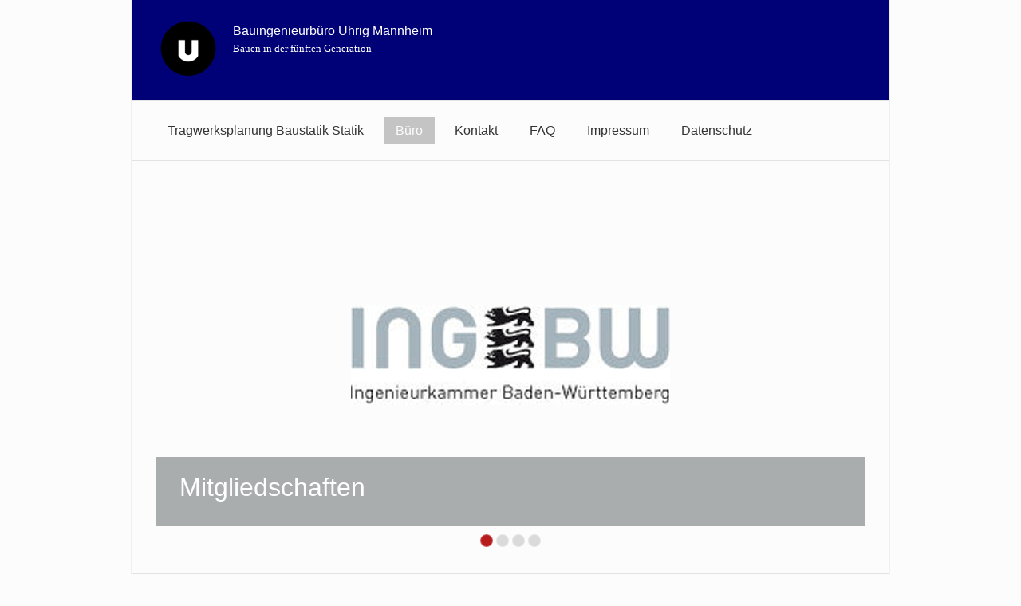

--- FILE ---
content_type: text/html
request_url: https://www.s-uhrig.de/buero/mitgliedschaft/mitgliedschaften.html
body_size: 4068
content:
<!DOCTYPE html> <html prefix="og: https://ogp.me/ns#" class="no-js responsivelayout" lang="de" data-zpdebug="false" data-ptr="../../" data-pagename="Mitgliedschaften"> <head> <meta http-equiv="content-type" content="text/html; charset=utf-8"> <meta name="viewport" content="width=device-width, initial-scale=1.0"> <meta name="description" content="Mitgliedschaften bei der Ingenieurkammer BW und Hessen. Eintrag in jeweiige Fachliste Tragwerksplanung - Mitglied beim BDB BW und beim AIV Rhein-Neckar"> <meta name="keywords" content="Mitgliedschaften"> <meta name="generator" content="Zeta Producer 16.8.6.0, ZP16B, 04.06.2024 11:28:10"> <meta name="robots" content="index, follow"> <title>Bauingenieurb&#252;ro Stephan Uhrig - Mitgliedschaften</title> <meta property="og:type" content="website"> <meta property="og:title" content="Bauingenieurbüro Stephan Uhrig - Mitgliedschaften"> <meta property="og:description" content="Mitgliedschaften bei der Ingenieurkammer BW und Hessen. Eintrag in jeweiige Fachliste Tragwerksplanung - Mitglied beim BDB BW und beim AIV Rhein-Neckar"> <meta property="og:url" content="https://ibuhrig.de/buero/mitgliedschaft/mitgliedschaften.html"> <meta property="twitter:card" content="summary_large_image"> <meta property="twitter:title" content="Bauingenieurbüro Stephan Uhrig - Mitgliedschaften"> <meta property="twitter:description" content="Mitgliedschaften bei der Ingenieurkammer BW und Hessen. Eintrag in jeweiige Fachliste Tragwerksplanung - Mitglied beim BDB BW und beim AIV Rhein-Neckar"> <meta property="og:image" content="https://ibuhrig.de/media/images/2022-uhrig-large.jpg"> <meta property="og:image:width" content="2048"> <meta property="og:image:height" content="2746"> <meta property="og:image:alt" content="Stephan Uhrig"> <meta property="twitter:image" content="https://ibuhrig.de/media/images/2022-uhrig-large.jpg"> <script>
		document.documentElement.className = document.documentElement.className.replace(/no-js/g, 'js');
	</script> <link rel="stylesheet" href="../../assets/bundle.css?v=638888835442553333"> <script src="../../assets/bundle.js?v=638888835442553333"></script> <link rel="canonical" href="https://ibuhrig.de/buero/mitgliedschaft/mitgliedschaften.html"> <link rel="preload" href="../../assets/fonts/fontawesome-webfont.woff2?v=4.7.0" as="font" type="font/woff2" crossorigin=""> <style>
.supportsbreakout body:not(.withnews) .zpColumn .zpBreakout:not(.hasNews){
	width: auto !important;
	margin-left: -30px !important;
	margin-right: -30px !important;
}
</style> <link class="zpfaviconmeta" rel="shortcut icon" type="image/x-icon" href="../../assets/stock-files/standard-favicon.ico?v=2021070601"> </head> <body data-pageid="982" id="clean-style-responsive"> <a href="#zpMainContent" class="zp-skiplink">Zum Hauptinhalt springen</a> <a id="top"></a> <div id="wrapper"> <div id="framebox"> <div id="topline"> <div id="webdescription"> <div id="logo"> <a href="../../index.html"><img src="../../assets/logo.png" width="82" height="82" alt="../../index.html"></a> </div> <div id="webtext"> <div id="webname"><a href="../../index.html">Bauingenieurbüro Uhrig Mannheim</a></div> <div id="slogan">Bauen in der fünften Generation</div> </div> <div class="clearx"></div> </div> <div class="clearx"></div> </div> <div id="navbar"> <a href="#" id="mobilenavtoggle" class="tabletonly" aria-label="Menü ein-/ausblenden">Menü</a> <ul class="zpmarkactive default mainmenu touchhovermenu clickhovermenu out" data-breakpointmobilemenu="768" role="menu"><li class="zpnodefaults haschilds dropdown" role="menuitem"><a aria-haspopup="true" aria-expanded="false" href="../../index.html" data-isredirected="false">Tragwerksplanung Baustatik Statik</a><ul class="dropdown-menu"><li class="zpnodefaults dropdown" role="menuitem"><a href="../../Baustatik/baustatik.html" data-isredirected="false">Baustatik</a></li><li class="zpnodefaults dropdown" role="menuitem"><a href="../../Stahlbetonbau/stahlbetonbau.html" data-isredirected="false">Stahlbetonbau</a></li><li class="zpnodefaults dropdown" role="menuitem"><a href="../../Stahlbau/stahlbau.html" data-isredirected="false">Stahlbau</a></li><li class="zpnodefaults dropdown" role="menuitem"><a href="../../Holzbau/holzbau.html" data-isredirected="false">Holzbau</a></li><li class="zpnodefaults dropdown" role="menuitem"><a href="../../Grundbau/grundbau.html" data-isredirected="false">Grundbau</a></li><li class="zpnodefaults dropdown" role="menuitem"><a href="../../Gutachten/Gutachten.html" data-isredirected="false">Altbau</a></li></ul></li><li class="zpnodefaults haschilds dropdown" role="menuitem"><a aria-haspopup="true" aria-expanded="false" href="../../buero/buero.html" data-isredirected="false">Büro</a><ul class="dropdown-menu"><li class="zpnodefaults haschilds dropdown-submenu" role="menuitem"><a aria-haspopup="true" aria-expanded="false" href="../../buero/team.html" data-isredirected="false">Team</a><ul class="dropdown-menu"><li class="zpnodefaults dropdown" role="menuitem"><a href="../../buero/Stephan-Uhrig/stephan-uhrig.html" data-isredirected="false">Stephan Uhrig</a></li></ul></li><li class="zpnodefaults dropdown" role="menuitem"><a href="../../buero/software/software.html" data-isredirected="false">Software</a></li><li class="zpnodefaults dropdown" role="menuitem"><a class="active" href="../../buero/mitgliedschaft/mitgliedschaften.html" data-isredirected="false">Mitgliedschaften</a></li><li class="zpnodefaults dropdown" role="menuitem"><a href="../../buero/stellenangebote/stellenangebote.html" data-isredirected="false">Stellenangebote</a></li></ul></li><li class="zpnodefaults dropdown" role="menuitem"><a href="../../kontakt.html" data-isredirected="false">Kontakt</a></li><li class="zpnodefaults dropdown" role="menuitem"><a href="../../FAQ/faq.html" data-isredirected="false">FAQ</a></li><li class="zpnodefaults dropdown" role="menuitem"><a href="../../impressum.html" data-isredirected="false">Impressum</a></li><li class="zpnodefaults dropdown" role="menuitem"><a href="../../datenschutzerklaerung.html" data-isredirected="false">Datenschutz</a></li></ul> <script>
$z(document).ready(function(){
	// we find the active page's a-tag and then walk upwards the dom marking the respective parent li as active/open
	$z('ul.zpmarkactive.default li a.active').parents('li').each(function(index){
		var that = this;
		// do not add open class to immediate parent li
		if ( index > 0 ){
			$z(that).addClass('open');
		}
		$z(that).addClass('active');
		//$z(that).find('> a').addClass('active');
	});
	$z("ul.zpmarkactive.default").removeClass("zpmarkactive");
	
	/*
	$z("ul.zpmarkactive.default li:has(a.active)").addClass("active");
	$z("ul.zpmarkactive.default li.haschilds > a").addClass("haschilds");
	$z("ul.zpmarkactive.default li.haschilds:has(a.active)").addClass("active");
	$z("ul.zpmarkactive.default li.active > a").addClass("active");
	
	$z("ul.zpmarkactive.default").removeClass("zpmarkactive")
	*/
});
</script> <div class="clearfix"></div> </div> <div id="header"> <a id="a2448"></a> <div id="headerslider" class="flexslider"> <div class="flex-container"> <ul class="slides"> <li class="first"> <img loading="lazy" src="../../media/images/logo_ingbw-large.png" width="890" height="428" class="zpfocal" data-focus-x="50" data-focus-y="50" data-image-w="890" data-image-h="428" alt=""> <div class="flex-caption"> <h2 style="">Mitgliedschaften</h2> </div> </li> <li> <img loading="lazy" src="../../media/images/logo_ingkh-large.png" width="890" height="428" class="zpfocal" data-focus-x="50" data-focus-y="50" data-image-w="890" data-image-h="428" alt=""> </li> <li> <img loading="lazy" src="../../media/images/logo-bdb-weiss-quadratisch-800x800-large.png" width="890" height="428" class="zpfocal" data-focus-x="50" data-focus-y="50" data-image-w="890" data-image-h="428" alt=""> </li> <li> <img loading="lazy" src="../../media/images/logo3-large.png" width="890" height="428" class="zpfocal" data-focus-x="50" data-focus-y="50" data-image-w="890" data-image-h="428" alt=""> </li> </ul> </div> </div> <script>
		$z(document).ready(function() {
			var useCssAnimation = false;
			
			var autoplay = true;
			if ( $z("body").hasClass("zpreducemotion") && 'fade' !== 'fade' ){  // don't allow moving animations
				autoplay = false;
			}
			
			function initSlider(){
				//console.log("Num Headers: 4");
				$z('#headerslider .flex-container').flexslider({
					useCSS: useCssAnimation,
					keyboard: true,
					itemMargin: 0,
					animation: 'fade',
					controlsContainer: '#headerslider.flexslider',
					slideshow: autoplay,
					slideshowSpeed: 3000,
					directionNav: false,touch: true,
					controlNav: true,
					randomize: false,
					
					pauseOnHover: true,
					smoothHeight: false,
					start: function(el){
						focalImages();
					},
					prevText: "zur&#252;ck",
					nextText: "weiter"
				});
				$z('#headerslider.flexslider').addClass("inited");
			}
			
			if ( $z('#headerslider .flex-container ul.slides li img').length > 0 ){
				// init flexslider after 1st image has loaded, so have dimensions as quickly as possible without having to wait too long on window loaded or such and can start right with doc ready
				$z('#headerslider .flex-container ul.slides li img').first().one("load", initSlider).each(function() {
					if(this.complete) $z(this).trigger('load');
				}); // .each() is to work around a browser bugs which don't fire load() for cached images http://stackoverflow.com/a/3877079
			}
			else{
				// also init flexslider if it doesn't contain images and is text only
				initSlider();
			}
			
			// make sure the slider is properly resized when the window is resized (400ms after window.resize ended)
			$z('#headerslider .flex-container').on('resize',function(event){
				// prevents slider.resize() from causing a windows.resize event again which looped
				event.stopPropagation();
			});
			var sliderTimeout2448 = null;
			$z(window).on("resize", function(event) {
				clearTimeout(sliderTimeout2448);
				sliderTimeout2448 = setTimeout(function() {
					var slider = $z('#headerslider .flex-container').data('flexslider');   
					debug.log("Resizing Slider: ", slider);
					if ( slider ){  // if slider contains only one image, slider will be undefined
						$z(slider).css('height', '');
						slider.trigger('resize');
					}
					clearTimeout(sliderTimeout2448); 
				}, 400);
			});
			
			// activate links for individual slideshow
			$z('#headerslider .flex-container ul.slides li[data-clickurl]').css("cursor","pointer");
			$z('#headerslider .flex-container ul.slides li[data-clickurl]').on("click", function (event){
				// Because this script captures clicks for a container, it will also fire when a regular link inside the container 
				// is clicked. Therefore, we check below, if a regular link i.e. <a href="#"> was the target of the click.
				// Depending on the browser used, event.target might not be available, but event.srcElement would…
				var targ;
				if (event.target){
					targ = event.target;
				}
				else if (event.srcElement) {
					targ = event.srcElement;
				}
				if (targ.nodeName == "A") {
					// a regular link i.e. in a Caption was clicked. Return early, so the link's href doesn't get overridden
					return;
				}
				
				if ( $z(this).data("clicktarget") ){
					window.open($z(this).data("clickurl"), $z(this).data("clicktarget"));
				}
				else{
					window.location = $z(this).data("clickurl");
				}
				event.preventDefault;
				return false;
			});
		});
  	</script> </div> <div id="contentbox"> <div id="content"> <div id="zpMainContent" class="zparea zpgrid" data-numcolumns="" data-areaname="Standard" data-pageid="982"> <div id="container_176" class="zpContainer first last " data-zpeleel="container" data-zpleid="176"> <div class="zpRow standard " data-row-id="1061"> <div class="zpColumn odd zpColumnWidth1 c12 first last" style="" data-column-id="1131"> <div class="zpColumnItem"> <div id="a2449" data-article-id="2449" data-zpleid="2449" class="articlearea zpwText"> <h1 data-zpfieldname="headline">Mitgliedschaften</h1> <p>Als Beratender Ingenieur bestehen Mitgliedschaften in der Ingenieurkammer BW und der Ingenieurkammer Hessen.<br>Durch Eintrag in den entsprechenden Listen der Tragwerksplaner erfülle ich die Vorraussetzungen, dass Gebäude bis Gebäudeklasse 3 nicht durch einen Prüfingenieur geprüft werden müssen.<br><br>Mitglied beim BDB BW in Mannheim-Ludwigshafen<br><br>Mitglied beim AIV Rhein-Neckar<br><br>Anschriften und weitere Infos zu den Mitgliedschaften siehe <a href="../../impressum.html" rel="nofollow">Impressum</a></p> </div> </div> </div> </div> <div class="zpRow standard " data-row-id="1089"> <div class="zpColumn odd zpColumnWidth1 c12 first last" style="" data-column-id="1159"> <div class="zpColumnItem"> <div id="a2477" data-article-id="2477" data-zpleid="2477" class="articlearea zpwText"> <p> <a class="button" href="../stellenangebote/stellenangebote.html"><span class="dmy">Stellenangebote</span></a></p> </div> </div> </div> </div> </div> </div> <div class="clearx"></div> </div> <div class="clearx"></div> </div> <div id="footer" class="clearfix"> <div id="footerinfo"> © Bauingenieurbüro Stephan Uhrig Mannheim </div> </div> </div> </div> <script>
	$z(document).ready(function () {
		// switches the Mobile Navigation-Menu on/off, when "Menu" link is clicked.
		$z("a#mobilenavtoggle").on("click", function(e){
			e.preventDefault();
			$z("#navbar, #navbar ul.mainmenu").toggleClass("on");
		});
	});
</script> 
<!--
* Layout: Clean Style Responsive
* $Id: default.html 2024-05-06 10:52:32 +0200 Stefan S  d9801bd3f3e5be9a8efbf4df583845a8d2fb8059 $
-->
 </body> </html>